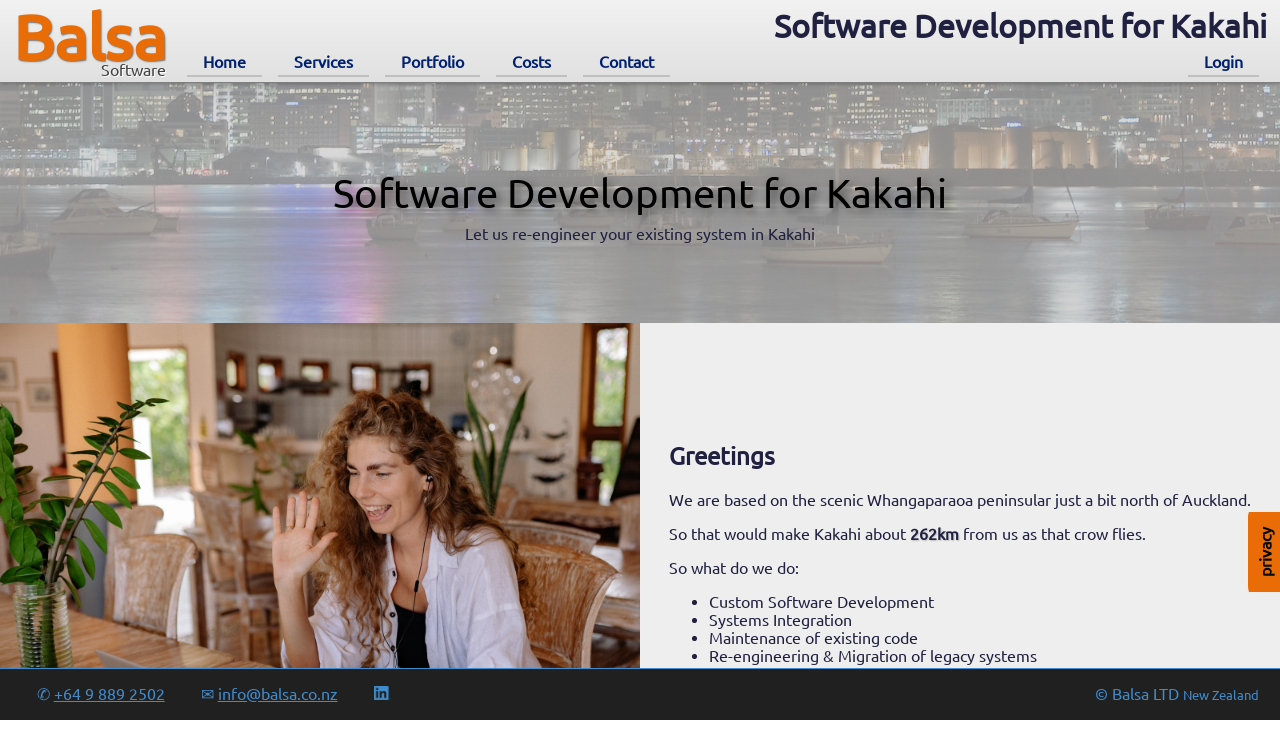

--- FILE ---
content_type: text/html; charset=UTF-8
request_url: https://balsa.co.nz/Custom-Software/Kakahi
body_size: 3292
content:
<!DOCTYPE html>
<html lang="en-NZ">
  <head>
    <title>Custom Software Development Services for Kakahi - Balsa - Auckland</title>
    <meta http-equiv="Content-Type" content="text/html; charset=utf-8"/>
    <meta name="viewport" content="width=device-width, initial-scale=1.0">
    <meta name="description" content="Desktop, Web and Mobile software development by Balsa for Kakahi.">
    <link rel="canonical" href="https://balsa.co.nz/Custom-Software/Kakahi" />
    <link rel="StyleSheet" type="text/css" href="/css/master.css?20201222"/>
    <meta name="geo.position" content="-38.940598760616;175.39022062361">
    <meta name="geo.placename" content="Kakahi, New Zealand">
    <script src="/js/jquery-3.5.1.min.js"></script>
    <script src="/opt-in/opt-in.js"></script>
    <link rel="StyleSheet" type="text/css" href="/opt-in/opt-in.css"/>
  </head>
  <body>

    <div class="Band_Header">
      <div class="PageWidth">
        <table style="width: 100%" cellpadding="0" cellspacing="0">
          <tr valign="bottom">
            <td width="1px" rowspan="2" class="BalsaLogo">
              <a href="/" border="0" style="text-decoration: none">
                <div id="BalsaTitle" style="">Balsa</div>
                <span>Software</span>
              </a>
            </td>
            <td align="right">
              <h1 class="PageTitle ThinHide">&nbsp;Software Development for Kakahi</h1>
              <img id="MobileMenuButton" class="ThinShow" src="/images/menu.svg"/>
              <ul id="MobileMenu"><li class="MobileMenu_Main"><a href="/">Home</a></li><li class="MobileMenu_Main"><a href="/Services">Services</a></li><li class="MobileMenu_Main"><a href="/Portfolio">Portfolio</a></li><li class="MobileMenu_Main"><a href="/Costs">Costs</a></li><li class="MobileMenu_Main"><a href="/Contact">Contact</a></li><li class="MobileMenu_Main"><a href="/Login">Login</a></li></ul>              <div id="MobileMenuBackground"></div>
            </td>
          </tr>
          <tr>
            <td>
              <div class="ThinHide">
                    <div class="MainMenu">
      <div class="MainMenuItem"><a href="/">Home</a></div><div class="MainMenuItem"><a href="/Services">Services</a></div><div class="MainMenuItem"><a href="/Portfolio">Portfolio</a></div><div class="MainMenuItem"><a href="/Costs">Costs</a></div><div class="MainMenuItem"><a href="/Contact">Contact</a></div><div class="MainMenuItem"><a href="/Login">Login</a></div>    </div>
                  </div>
            </td>
          </tr>
        </table>
        <div id="MobileTitle">Software Development for Kakahi</div>
      </div>
    </div>

    <div class="Band_Content">
      
<div class="Banner" style="--BannerImage: url('/images/auckland-skyline2.jpeg')">
  <div class="Banner_Glass">
    <div class="Banner_Inner">
            <div class="Banner_Title">Software Development for Kakahi</div>
            <div>  Let us re-engineer your existing system in Kakahi</div>
    </div>
  </div>
</div>


<script src="/js/positionBanner.js"></script>

<style>
    .HalfImageBand{
      width: 100%;
      background: #eee;
      min-height: 32em;
      height: 32em;
    }
    .HalfImageBand_Empty{
      background-image:var(--HalfImageBackground);
      background-position-y: 50%;
      background-size: cover;
      background-repeat: no-repeat;
    }
    .HalfImageBand_Content{
      text-align: center;
      padding: 1pc;
    }
    .HalfImageBand_ContentWrap{
      max-width: 40em;
      text-align: left;
      display: inline-block;
    }
    @media(max-width: 40pc){
      .HalfImageBand_Empty{
        display: none;
      }
      .HalfImageBand{
        background-image:var(--HalfImageBackground);
        background-position-y: 50%;
        background-size: cover;
        background-repeat: no-repeat;
      }
      .HalfImageBand_Content{
        background: #eeec;
      }
    }
    .HalfImageBand b{
      text-shadow: 0.05em 0.05em 0.1em rgba(0,0,0,0.2);
      white-space: nowrap;
    }
  </style>

  <table class="HalfImageBand" cellpadding="0" cellspacing="0" style="--HalfImageBackground: url('/images/laptop-greeting.jpg')">
  <tr valign="center">
        <td width="50%" class="HalfImageBand_Empty">&nbsp;</td>
        <td width="50%" class="HalfImageBand_Content">
      <div class="HalfImageBand_ContentWrap">
          <h2>Greetings</h2>
  <p>We are based on the scenic Whangaparaoa peninsular just a bit north of Auckland.</p><p>So that would make Kakahi about <b>262km</b> from us as that crow flies.</p>
  <p>So what do we do:</p>
  <ul>
    <li>Custom Software Development</li>
    <li>Systems Integration</li>
    <li>Maintenance of existing code</li>
    <li>Re-engineering &amp; Migration of legacy systems</li>
    <li>Automated Testing</li>
    <li>Team Augmentation</li>
  </ul>
  <a href="/Services">Read More...</a>      </div>
    </td>
      </tr>
</table>


<style>
    .ImageBand{
      background-image: var(--image);
      background-attachment: fixed;
      background-size: cover;
      background-position: 50%;
    }
    .ImageBandGlass{
      height: 20em;
      box-shadow: 0.1pc 0.1pc 0.3pc #00000080 inset;
    }
    .ImageBandInner{
      position: relative;
      top: 50%;
      transform: translate(0,-50%);
      background: rgba(255,255,255,0.8);
      box-shadow: 0.1pc 0.1pc 0.2pc #00000080;
      text-align: center;
      max-width: 85%;
      padding: 1pc;
    }
    .ImageBandInner b{
      text-shadow: 0.05em 0.05em 0.1em rgba(0,0,0,0.2);
      white-space: nowrap;
    }
    @media(max-width: 40em){
      .ImageBand{
        
      }
    }
  </style>
<div class="ImageBand " style="--image:url('/images/GulfHarbour.jpeg')">
  <div class="ImageBandGlass">
    <div class="ImageBandInner PageWidth">
              <p>Talk to us about creating <b>Custom Software</b> for you in Kakahi.</p>
  <p>Retain full control over your intellectual property and the ability to shift to another developer.</p>    </div>
  </div>
</div>


<style>
  @import  url("/css/CallUs.css");
</style>
<div class="CallUs_Band">
  <div class="CallUs_Wrapper PageWidth">
    <div class="CallUs_Title">Make your idea a reality!</div>
    <div class="CallUs_Text">Contact us now for a free consultation</div>
    <div class="CallUs_Phone">✆&nbsp;<a href="tel:+64-9-889-2502">+64 9 889 2502</a></div>
    <div class="CallUs_Email">✉&nbsp;<a href="mailto:info@balsa.co.nz?subject=I Have an Idea That Needs Development">info@balsa.co.nz</a></div>
  </div>
</div>

    </div>

    <div class="Band_Footer">
      <div class="PageWidth">
        <table border="0" cellpadding="0" cellspacing="0" style="width: 100%">
          <tr valign="center">
            <td>
              <div class="Footer_Phone">✆&nbsp;<a href="tel:+6498892502">+64 9 889 2502</a></div>
              <div class="Footer_Email">✉&nbsp;<a href="mailto:info@balsa.co.nz">info@balsa.co.nz</a></div>
              <div class="Footer_LinkedIn"><a href="http://www.linkedin.com/company/balsa-ltd/"><image src="/images/linkedin.png"/></a></div>
            </td>
            <td align="right">
              &copy;&nbsp;Balsa&nbsp;LTD 
              <small><a style="text-decoration: none" href="/New-Zealand-Towns">New&nbsp;Zealand</a></small>
            </td>
          </tr>
        </table>
      </div>
    </div>

    <script>
      var eMobileMenuButton = document.getElementById('MobileMenuButton');
      var eMobileMenu = document.getElementById('MobileMenu');
      var eMobileMenuBackground = document.getElementById('MobileMenuBackground');

      eMobileMenuButton.onclick = function(){
        eMobileMenu.style.display='inline-block';
        eMobileMenuBackground.style.display = 'block';
        setTimeout(() => {
          eMobileMenu.className='MobileMenu_Open';
          eMobileMenuBackground.className="MobileMenu_Open";
        }, 10);
      }
      eMobileMenuBackground.onclick = function(){
        eMobileMenu.className="";
        eMobileMenuBackground.className="";
        setTimeout(() => {
          eMobileMenu.style.display='none';
          eMobileMenuBackground.style.display = 'none';
        }, 500);
        HandleExpandMobileSubMenu(eMobileMenuButton);
      }
      
      function HandleExpandMobileSubMenu(e){
        if (e.tagName == 'LI')
          e = e.getElementsByClassName('MobileMenu_ExpandButton')[0];
        var p = e.parentNode;
        
        var expand = (p.className == 'MobileMenu_Main');
        var list = document.getElementsByClassName('MobileMenu_Main');
        for (var i=0; i<list.length; i++){
          list[i].className = 'MobileMenu_Main';
        }
        list = document.getElementsByClassName('MobileMenu_ExpandButton');
        for (var i=0; i<list.length; i++){
          list[i].innerHTML = '▼';
        }
        if (expand){
          p.className = 'MobileMenu_Main MobileSubMenu_Open';
          e.innerHTML = '▲';
        } 
      }
    </script>
    
    <script>
      OptIn.triggerFirstVisitPopup = false;
      
      OptIn.readMoreUrl = '/Privacy';
      var optIn_Session = new OptInType(
        'session', 'Essential session cookies',
        function(optIn_Session){}
      );
      optIn_Session.isRequired = true;
      
      var optIn_Matomo = new OptInType(
        'Matomo', 'Analytics via local Matomo',
        addMatomo
      );
      optIn_Matomo.defaultConsent = true;
      
      var optIn_YouTube = new OptInType(
        'YouTube', 'Allow YouTube videos to be displayed',
        function(){optIn_YouTube.unblockIFrame()}
      );
      optIn_YouTube.onDisallowed = function(){
        optIn_YouTube.blockIFrame('.youtube.','/opt-in/iframe.html');
      };
      
      OptIn.addDraw();
      
      function addMatomo(){
                          if (window.MatomoIsSet != undefined)
            return;
            window.MatomoIsSet = true;
          window._paq = window._paq || [];
          var _paq = window._paq;
          /* tracker methods like "setCustomDimension" should be called before "trackPageView" */
          _paq.push(['trackPageView']);
          _paq.push(['enableLinkTracking']);
          (function() {
            var u="//analytics.balsa.co.nz/";
            _paq.push(['setTrackerUrl', u+'matomo.php']);
            _paq.push(['setSiteId', '1']);
            var d=document, g=d.createElement('script'), s=d.getElementsByTagName('script')[0];
            g.type='text/javascript'; g.async=true; g.defer=true; g.src=u+'matomo.js'; s.parentNode.insertBefore(g,s);
          })();
              }
    </script>
  </body>
</html>


--- FILE ---
content_type: text/css
request_url: https://balsa.co.nz/css/master.css?20201222
body_size: 2738
content:
:root{
  --FGColor: #000;
  --BGColor: #fff;
  --HeaderFGColor: #000;
  --HeaderBGColor: #000070;
  --HeaderMenuColor: #002070;
  --FullWidth: 80pc;
  --MobileWidth: 32pc;
  --FooterColor: #428BCA;
  --Orange: #EA6C06;
  --MobileMenuColor: var(--Orange);
  --MobileMenuBackground: #333;
  --Blue: #000270;
}

*{
  box-sizing: border-box;
}

@font-face {
  font-family: 'Ubuntu';
  font-style: normal;
  font-weight: 400;
  src: url(/_2015/ubuntu.eot);
  src: local('Ubuntu'), url(/_2015/ubuntu.eot) format('embedded-opentype'), url(/_2015/ubuntu.woff) format('woff');
}

body{
  margin: 0px;
  font-family: Ubuntu, Verdana, Arial; 
  font-size: 100%;
  background: #ffffff;
  color: #202040;
}

.Band_Header{
  background-color: #e9e9e9;
  background-image: linear-gradient(to bottom, #f2f2f2, #e0e0e0);
  background-repeat: repeat-x;
  min-height: 2em;
  top: 0;
  z-index: 10;
  min-width: 100%;
  position: fixed;
  top: 0;
  border-bottom: 1px solid grey;
  -webkit-box-shadow: 0 0 0.3pc rgba(0,0,0,0.4);
  -moz-box-shadow: 0 0 0.3pc rgba(0,0,0,0.4);
  box-shadow: 0 0 0.3pc rgba(0,0,0,0.4);
  padding-bottom: 0.2em;
}

.BalsaLogo{
  padding-right: 0.8pc;
}
.BalsaLogo div {
  font-size: 4pc;
  color: #EA6C06;
  text-shadow: 0.05pc 0.05pc 0.1pc rgba(0,0,0,0.5);
  font-weight: bold;
}
.BalsaLogo span {
  text-align: right;
  margin-top: -0.8pc;
  color: #404040;
  text-shadow: 1px 1px white;
  display: block;
}
@media(max-width: 60pc){
  body{
    font-size: 80%;
  }
  .BalsaLogo div{
    font-size: 2pc;
  }
  .BalsaLogo span{
    font-size: 0.5pc;
    margin-top: -0.4pc;
  }
}

.PageTitle{
  text-align: right;
  margin: 0.25pc 0
}
#MobileTitle{
  text-align: center;
  display: none;
  padding: 0.5pc;
}
@media(max-width: 60pc){
  #MobileTitle{
    display: block;
  }
}

.Band_Content{
  padding-bottom: 4em;
  margin-top: 5.2em;
}

@media(max-width: 30pc){
  .Band_Content{
    padding-bottom: 5em;
  }
}

.Band_Footer{
  bottom: 0;
  min-width: 100%;
  position: fixed;
  z-index: 10;
  background-color: #202020;
  border-top: 1px solid var(--FooterColor);
  color: var(--FooterColor);
  padding: 0.5pc;
}
.Band_Footer a{
  color: var(--FooterColor);
}
.Band_Footer a:visited{
  color: var(--FooterColor);
}

.Footer_Phone,.Footer_Email,.Footer_LinkedIn{
  display: inline-block;
  padding:0.5pc 1pc;
}
.Footer_LinkedIn img{
  border: none;
  max-height: 1em;
}

/* ----------------------------------------------------- Responsive Types ---*/
.PageWidth{
  width: 80pc;
  margin: 0 auto;
  max-width: 98%;
}

img{
  max-width: 90%;
}
.ThinShow{display: none}

@media (min-width: 80pc){
  .WideHide{display: none !important;}
}
@media (max-width: 80pc){
  .WideShow{display: none !important;}
  .PageWidth{width: unset}
}
@media (max-width: 60pc){
  .ThinShow{display: unset}
}
@media (max-width: 60pc){
  .ThinHide{display: none !important;}
}


/* ------------------------------------------------------------- Menu */
.MenuBar{
  margin-top: 0.3em;
  margin-bottom: 0.3em;
}
.MainMenu{
  font-size: 100%;
  font-weight: bold;
}
.MainMenu a{
  text-decoration: none;
  color: var(--HeaderMenuColor);
}
.MainMenu a:visited{
  text-decoration: none;
  color: var(--HeaderMenuColor);
}

.MainMenuItem{
  text-align: center;
  display: inline-block;
  padding: 0.2pc 1pc;
  color: var(--HeaderMenuColor);
  border-bottom: 0.15pc solid silver;
  margin: 0 0.5pc;
}
.MainMenuItem.SelectedMenu{
  border-bottom-color: var(--HeaderMenuColor);
}
.MainMenuItem:last-child{
  float: right;
}

.SubMenu{
  position: fixed;
  max-height: 0px;
  padding: 0px;
  margin: 0px;
  margin-left: -1em;
  background: #fff;
  overflow: hidden;
  transition: max-height 0.5s;
  -webkit-transition: max-height 0.5s; 
  min-width: 10em;
  z-index: -1;
  margin-top: 0.5em;
  box-shadow: 0.1pc 0.1pc 0.2pc rgba(0,0,0,0.5);
}
.SubMenu li{
  list-style: none outside none;
  text-align: left;
  color: #000;
  height: auto;
  width: 18em;
  padding: 0.5em 0 0.5em 0;
  border-bottom: 0.15pc solid silver;
  margin: 0 1em;
}
.SubMenu li:last-child{
  border-bottom: none;
}
.SubMenu li:hover a{
  color: var(--Orange);
}
.SubMenu a{
  display: block;
  color: #000;
  font-weight: normal;
}
.MainMenuItem:hover .SubMenu{
  max-height: 1000px;
  position: fixed;
}
.SubSubMenu{
  position: fixed;
  max-height: 0px;
  padding: 0px;
  background: #fff;
  overflow: hidden;
  transition: max-height 0.3s;
  margin-left: 18em;
  margin-top: -2em;
  box-shadow: 2px 2px 6px rgba(0,0,0,0.2);
}
li:hover>.SubSubMenu{
  max-height: 1000px;
}

.SmallMenuButton{
  position: absolute;
  right: 0em;
  top: 1em;
}

.SmallMenu{
  padding: 0px;
  margin: 0px;
  max-height: 8em;
  max-width: 0px;
  background: #eee;
  overflow: hidden;
  transition: all  1s;
  -webkit-transition: all  1s; 
  border: 1px solid #ffe800;
  box-shadow: 0 0 2em rgba(50, 50, 50, 0.5);
  z-index: 10;
}
.SmallMenu ul{
  list-style: none;
  margin: 0px;
  padding: 0px;
}
.SmallMenu li{
  padding: 1em 2em;
  font-size: 1.5em;
  border-top: 1px solid silver;
}
.SmallMenuButton:hover .SmallMenu{
  max-height: 1000px;
  max-width: 1000px;
}

#MobileMenu{
  display: block;
  position: absolute;
  right: 0;
  top: 3pc;
  background: var(--MobileMenuBackground);
  color: var(--MobileMenuColor);
  text-align: left;
  list-style: none outside none;
  z-index: 2;
  padding: 0.5pc;
  font-weight: bold;
  box-shadow: 1px 1px 3px black;
  border-radius: 5px;
  display: none;
  opacity: 0;
  transition: 0.5s;
}
#MobileMenu.MobileMenu_Open{
  right: 2pc;
  opacity: 1;
}

.MobileMenu_Main{
  padding: 0.6pc 1.5pc;
  color: var(--MobileMenuColor);
  min-width: 15pc;
}
#MobileMenu{
  color: var(--MobileMenuColor);
}
#MobileMenu a{
  color: var(--MobileMenuColor);
  display: inline-block;
  text-decoration: none;
}
#MobileMenu a:visited{
  color: var(--MobileMenuColor);
  text-decoration: none;
}

#MobileMenuButton{  
  max-height: 3pc;
  padding-right: 1pc;
  padding-top: 1pc;
}
@media(max-width: 48pc){
  #MobileMenuButton{  
    max-height: 2pc;
  }
}
#MobileMenuBackground{
  display: none;
  position: fixed;
  left: 0;
  top: 0;
  right: 0;
  bottom: 0;
  background: #000;
  opacity: 0;
  z-index: 1;
  background-image: url('/images/logo.svg');
  transition: 0.5s;
  background-repeat: no-repeat;
  background-size: auto 25pc;
  background-position: -5pc 5pc;
}
#MobileMenuBackground.MobileMenu_Open{
  background-position: 0 0;
  opacity: 0.8;
}
.MobileSubMenu{
  overflow: hidden;
  max-height: 0px;
  transition: max-height 0.5s;
  list-style: none;
  padding-left: 0.5pc;
  border-left: 1px dotted;
}
.MobileSubMenu_Open .MobileSubMenu{
  max-height: 30em;
}
.MobileMenu_ExpandButton{
  float: right;
}
.MobileSubMenu li{
  padding: 0.4pc 1pc;
}

.BottomLinks li{
  text-align: right;
  display: block;
  padding-bottom: 0.1em;
}
.BottomLinks a{
  color: var(--FooterColor);
  text-transform: uppercase;
  font-family: Interstate-Bold;
}

.BottomLinks a:hover{
  color: var(--FooterColor2);
}

.ActionButton{
  background: #fecc20;
  text-transform: uppercase;
  font-weight: bold;
  color: black;
  padding: 1em 1em 0.8em 1em;
  display: inline-block;
  text-align: center;
  font-family: Montserrat-SemiBold;
}
a.ActionButton{
  color: black;
}
.Band_Menu .ActionButton{
  padding: 0.4em 1.5em 0.4em 1.5em;
}

.FlexWrapColumns{
  display: inline-flex;
  flex-wrap: wrap;
  justify-content: center;
  width: 100%;
}

.Selectable{
  cursor: pointer;
}

.Selectable:hover{
  text-decoration: underline;
}

.Section{
  background-color: #FAFAFA;
  background-image: linear-gradient(to bottom, #f2f2f2, #e0e0e0);
  background-repeat: repeat-x;
  border: 1px solid #D4D4D4;
  -moz-border-radius: 0.2em;
  -webkit-border-radius: 0.2em;
  border-radius: 0.2em;
  -moz-box-shadow: 0 1px 4px rgba(0, 0, 0, 0.067);
  -webkit-box-shadow: 0 1px 4px rgba(0, 0, 0, 0.067);
  box-shadow: 0 1px 4px rgba(0, 0, 0, 0.067);
  padding-left: 1em;
  padding-right: 1em;
  padding-bottom: 0.5em;
  margin: 0.5em 0;
  text-align: left;
}

.SectionTitle{
  border-bottom: 1px solid #D4D4D4;
  padding-top: 0.2em;
  margin-bottom: 0.2em;
  font-weight: bold;
  font-size: 120%;
}

input{
  font-size: 100%;
}

textarea,
input[type="text"],
input[type="password"],
input[type="datetime"],
input[type="datetime-local"],
input[type="date"],
input[type="month"],
input[type="time"],
input[type="week"],
input[type="number"],
input[type="email"],
input[type="url"],
input[type="search"],
input[type="tel"],
input[type="color"],
.uneditable-input {
  padding: 4px 6px;
  background-color: #ffffff;
  border: 1px solid #cccccc;
  width: 15em;
  -webkit-box-shadow: inset 0 1px 1px rgba(0, 0, 0, 0.075);
     -moz-box-shadow: inset 0 1px 1px rgba(0, 0, 0, 0.075);
          box-shadow: inset 0 1px 1px rgba(0, 0, 0, 0.075);
  -webkit-transition: border linear 0.2s, box-shadow linear 0.2s;
     -moz-transition: border linear 0.2s, box-shadow linear 0.2s;
       -o-transition: border linear 0.2s, box-shadow linear 0.2s;
          transition: border linear 0.2s, box-shadow linear 0.2s;
}

textarea:focus,
input[type="text"]:focus,
input[type="password"]:focus,
input[type="datetime"]:focus,
input[type="datetime-local"]:focus,
input[type="date"]:focus,
input[type="month"]:focus,
input[type="time"]:focus,
input[type="week"]:focus,
input[type="number"]:focus,
input[type="email"]:focus,
input[type="url"]:focus,
input[type="search"]:focus,
input[type="tel"]:focus,
input[type="color"]:focus,
.uneditable-input:focus {
  border-color: rgba(82, 168, 236, 0.8);
  outline: 0;
  outline: thin dotted \9;
  /* IE6-9 */

  -webkit-box-shadow: inset 0 1px 1px rgba(0, 0, 0, 0.075), 0 0 8px rgba(82, 168, 236, 0.6);
     -moz-box-shadow: inset 0 1px 1px rgba(0, 0, 0, 0.075), 0 0 8px rgba(82, 168, 236, 0.6);
          box-shadow: inset 0 1px 1px rgba(0, 0, 0, 0.075), 0 0 8px rgba(82, 168, 236, 0.6);
}

input[type="button"], input[type="submit"]{
  padding: 2px 6px;
}

select{
  padding: 4px 6px;
  min-width: 15em;
  width: 100%;
  border: 1px solid silver;
  overflow: hidden;
  background-color: #ffffff;
  font-size: 100%;
}


/* --- Override OptIn --- */
body {
  --OptIn_DrawColor: var(--Orange);
  --OptIn_DrawTabBacground: var(--Orange);
}


/* --------------------------------------------------------------------------------------- Banner */
.Banner{
  background-image: var(--BannerImage);
  background-size: 100% auto;;
  background-repeat: no-repeat;
  background-attachment: fixed;
}
.Banner_Glass{
  background: rgba(200,200,200,0.7);
  height: 15em;
}
.Banner_Title{
  font-size: 250%;
  font-weight: lighter;
  padding: 0.2em 0;
  color: #000;
  text-shadow: 0.1em 0.1em 0.2em rgba(0,0,0,0.5);
}
.Banner_Inner{
  padding: 0.2em;
  position: relative;
  top: 50%;
  transform: translate(0,-50%);
  text-align: center;
}


--- FILE ---
content_type: text/css
request_url: https://balsa.co.nz/opt-in/opt-in.css
body_size: 1082
content:
:root{
  --OptIn_Background1: #303030;
  --OptIn_Background2: #404040;
  --OptIn_FormBackground: #000000;
  --OptIn_Color1: Orange;
  --OptIn_FontFamily: sans-serif;
  --OptIn_ConsentButtonBackground: lightgreen;
  --OptIn_ConsentButtonColor: black;
  --OptIn_InfoButtonBackground: silver;
  --OptIn_InfoButtonColor: black;
  --OptIn_DrawBackground: rgba(0,0,0,0.9);
  --OptIn_DrawColor: orange;
  --OptIn_DrawTabColor: #000;
  --OptIn_DrawTabBacground: orange;
}

.OptIn_ConsentButton {
  display: inline-block;
  padding: 0.5em 1em;
  margin: 0.1em;
  font-weight: bold;
  color: var(--OptIn_ConsentButtonColor);
  background: var(--OptIn_ConsentButtonBackground);
  cursor: pointer;
  text-align: center;
}

.OptIn_InfoButton {
  display: inline-block;
  padding: 0.5em 1em;
  margin: 0.1em;
  font-weight: bold;
  color: var(--OptIn_InfoButtonColor);
  background: var(--OptIn_InfoButtonBackground);
  cursor: pointer;
  text-align: center;
}

.OptIn_Background{
  box-sizing: border-box;
  background: repeating-linear-gradient(45deg, var(--OptIn_Background1), var(--OptIn_Background1) 10px, var(--OptIn_Background2) 10px, var(--OptIn_Background2) 20px);
  position: absolute;
  left:0;
  right:0;
  top:0;
  bottom:0;
  color: var(--OptIn_Color1);
  font-family: var(--OptIn_FontFamily);
}

.OptIn_MessageBlock {
  box-sizing: border-box;
  border: 0.1em solid var(--OptIn_Color1);
  padding: 0.2em;
  width: 70%;
  margin: auto;
  min-width: 10em;
  max-width: 30em;
  background: var(--OptIn_FormBackground);
  box-shadow: 0.1em 0.1em 0.2em rgba(0,0,0,0.5);
  position: relative;
  top: 50%;
  transform: translate(0, -50%);
  overflow: auto;
}

.OptIn_MessageBlock .OptIn_ConsentButton{
  float:right;
}

.OptIn_MessageBlock .OptIn_InfoButton{
}

.OptIn_Heading{
  font-size: 120%;
  font-weight: bold;
}

.OptIn_ConsentWrapper{
  box-sizing: border-box;
  position: fixed;
  left:0;
  right:0;
  top:0;
  bottom:0;
  background: rgba(0,0,0,0.8);
  display: none;
}

.OptIn_ConsentWrapper.OptIn_Show{
  display: unset;
}

.OptIn_ConsentForm{
  box-sizing: border-box;
  display: none;
  position: fixed;
  top: 50%;
  left: 50%;
  transform: translate(-50%, -50%);
  margin: 0.5em;
  background: var(--OptIn_FormBackground);
  width: 100%;
  min-width: 20em;
  max-width: 40em;
  padding: 1em;
  border: 0.1em solid var(--OptIn_Color1);
  color: var(--OptIn_Color1);
}

.OptIn_ConsentForm.OptIn_Show{
  display: block;
}

.OptIn_CloseX{
  float: right;
  cursor: pointer;
}

.OptIn_ConsentForm a, .OptIn_ConsentForm a:visited{
  color: var(--OptIn_Color1);
}

.OptIn_ButtonWrapper{
  float: right;
}

.OptIn_ConsentForm .OptIn_ConsentButton{
}

.OptIn_ConsentForm .OptIn_InfoButton{
  margin-right: 2em;
}

.OptIn_Draw{
  display: table-row;
  position: fixed;
  bottom: 7em;
  left: 100%;
  transform: translate(-2em, 0);
  height: 6em;
  transition: 0.5s ease-out;
  width: 100%;
}
.OptIn_Draw.OptIn_Show{
  right: unset;
  left:0;
  transform: translate(0, 0);
}
.OptIn_Draw td{
  color: var(--OptIn_DrawColor);
  background: var(--OptIn_DrawBackground);
}
.OptIn_Draw td:first-child{
  background: unset;
}
.OptIn_Drawtabcell{
  overflow: hidden;
  max-width: 2.5em;
}
.OptIn_Draw td:last-child{
  width: 7em;
}
.OptIn_Drawtab{
  color: var(--OptIn_DrawTabColor);
  transform: rotate(-90deg) translate(0, -2em);
  padding: 0.5em 1.5em;
  border-radius: 0.9em 0.9em 0px 0px;
  font-weight: bold;
  background: var(--OptIn_DrawTabBacground);
  cursor: col-resize;
  display: table-cell;
}
.OptIn_Drawbody{
  display: table-cell;
  height: 5em;
  min-width: 20em;
  padding: 0.5em;
}
.OptIn_Drawstatement{
}
.OptIn_Drawcolumns{
  margin: 0.5em 0 0 0;
  column-count: 4;
  column-width: 20em;
  column-gap: 1em;
  padding:0;
}
.OptIn_Drawitem{
  list-style: none;
  break-inside: avoid;
}
.OptIn_Draw .OptIn_InfoButton, 
.OptIn_Draw .OptIn_ConsentButton
{
  width: 7em;
}

@media(max-width: 32pc){
  .OptIn_Drawcolumns{
    display: none;
  }
}




--- FILE ---
content_type: text/css
request_url: https://balsa.co.nz/css/CallUs.css
body_size: 278
content:

.CallUs_Band{
  background-color: #002545;
  background-image: linear-gradient(to right, #002545, #17558a);
  color: #fff;
}
.CallUs_Band a{
  color: orange;
  text-shadow: 0.1pc 0.1pc 0.2pc rgba(0,0,0,0.5);
}
.CallUs_Band a:visited{
  color: orange;
}
.CallUs_Wrapper{
  text-align: center;
  padding: 1pc;
  font-size: 120%;
}
.CallUs_Title{
  font-size: 200%;
  font-weight: bold;
}
.CallUs_Text{
}
.CallUs_Phone{
  display: inline-block;
  padding: 1pc 2pc;
}
.CallUs_Email{
  display: inline-block;
  padding: 1pc 2pc;
}

--- FILE ---
content_type: text/javascript
request_url: https://balsa.co.nz/opt-in/opt-in.js
body_size: 2787
content:
'use strict';

function OptInType(ident, caption, onAllowed){
  var that = this;
  this.className = 'OptInType';
  this.ident = ident;
  this.caption = caption;
  this.isRequired = false;
  this.defaultConsent = false,
  this.onAllowed = (onAllowed) ? onAllowed : OptIn.onAllowedDefault;
  this.onDisallowed = null;
  
  this.getConsent = function(){
    return OptIn.getConsent(that.ident);
  }
  
  this.setConsent = function(value){
    OptIn.setConsent(that.ident, value);
  }
  
  this.update = function(){
    var a = that.isRequired || that.getConsent();
    if (a) {
      if (that.onAllowed){
        try{
          if (typeof that.onAllowed == 'string'){
            eval(that.onAllowed);
          } else if (typeof that.onAllowed == 'function'){
            that.onAllowed(that);
          }
        } catch(e){}
      }
    } else {
      if (that.onDisallowed){
        try{
          if (typeof that.onDisallowed == 'string'){
            eval(that.onDisallowed);
          } else if (typeof that.onDisallowed == 'function'){
            that.onDisallowed(that);
          }
        } catch(e){}
      }
    }
  }
  
  this.blockIFrame = function(findUrl, replaceUrl){
    OptIn.blockIFrame(findUrl, replaceUrl, that.ident);
  }
  
  this.unblockIFrame = function(){
    OptIn.unblockIFrame(that.ident);
  }
  
  OptIn.addOptInType(this);
}

var OptIn = {
  isAllowed: '✔',
  isNotAllowed: '✖',
  thisSessionOnly: false,
  readMoreUrl: false,
  minDrawWidthInEm: 32,
  triggerFirstVisitPopup: true,
  shortHTML: 'To protect your privacy we have disabled some features until you consent, some other that do not store or share identifying information have been allowed.',
  items: [],
  frmOptInWrap: null,
  frmOptIn: null,
  draw: null,
  event: new Event('OptIn_Changed'),
  
  calc1em: function(){
    if ((typeof OptIn._1em != 'undefined') && (OptIn._1em))
      return OptIn._1em;
    var div = document.createElement('div');
    div.style.width = '100em';
    document.body.appendChild(div);
    OptIn._1em = div.offsetWidth / 100;
    div.remove();
    return OptIn._1em;
  },
  
  isReadMorePage: function(){
    if (!OptIn.readMoreUrl) 
      return false;
    return (document.location.pathname == OptIn.readMoreUrl);
  },
  
  addOptInType: function(aOptInType){
    if (aOptInType instanceof OptInType)
      return OptIn.items.push(aOptInType);
    else
      return false;
  },
  
  findItemByIdent: function(ident){
    var i;
    for (i=0; i<OptIn.items.length; i++){
      if (OptIn.items[i].ident == ident)
        return OptIn.items[i];
    }
    return null;
  },
  
  getStorage: function(){
    var m = null;
    try{
      m = (OptIn.thisSessionOnly) ? sessionStorage : localStorage;
    } catch(e){}
    return m;
  },
  
  getItem(name){
    var m = OptIn.getStorage();
    try {
      return (m) ? m.getItem(name) : null;
    } catch(e){
      return null;
    }
  },
  
  setItem(name, value){
    var m = OptIn.getStorage();
    try{
      if (m)
        m.setItem(name, value);
    } catch(e){}
  },
  
  getConsent: function(ident){
    var itm = OptIn.findItemByIdent(ident);
    if (!itm)
      return null;
    var v = OptIn.getItem('OptIn.concent.'+ident);
    if (v == null)
      return itm.defaultConsent;
    return (v == 'Y');
  },
  
  setConsent: function(ident, value){
    var v = (value) ? 'Y' : 'N';
    OptIn.setItem('OptIn.concent.'+ident, v);
    OptIn.update();
  },
  
  clearConsent: function(ident){
    var m = OptIn.getStorage();
    if (m)
      try{m.removeItem('OptIn.concent.'+ident);} catch(e){}
    OptIn.update();
  },
  
  hasConsentSettings: function(){
    var i, itm;
    var m = OptIn.getStorage();
    if (m){
      for (i=0; i<OptIn.items.length; i++){
        itm = OptIn.items[i];
        if ((!itm.isRequired) && (m.getItem('OptIn.concent.'+itm.ident) != null))
          return true;
      }
    }
    return false;
  },
  
  hasOptionalItems: function(){
    var i, itm;
    for (i=0; i<OptIn.items.length; i++){
      if (!OptIn.items[i].isRequired)
        return true;
    }
    return false;
  },
  
  acceptAll: function(){
    var m = OptIn.getStorage();
    var i, itm;
    for(i=0; i < OptIn.items.length; i++){
      itm = OptIn.items[i];
      if (!itm.isRequired)
        try{m.setItem('OptIn.concent.'+itm.ident, 'Y');} catch(e){}
    }
    OptIn.hideConsentForm();
    OptIn.closeDraw();
    OptIn.update();
  },
  
  update: function(){
    OptIn.items.forEach(function(itm){
      itm.update();
    });
    if (OptIn.draw){
      OptIn.draw.remove();
      OptIn.draw = null;
      OptIn.addDraw();
    }
    dispatchEvent(OptIn.event);
  },
    
  onAllowedDefault: function(optInType){
    if (!(optInType instanceof OptInType))
      return false;
    var i, e, v;
    var lst = document.getElementsByClassName('OptIn_'+optInType.ident);
    for (i=0; i < lst.length; i++){
      e = lst[i];
      if (v = e.getAttribute('optin_src'))
        e.setAttribute('src', v);
      if (v = e.getAttribute('optin_href'))
        e.setAttribute('href', v);
    }
    optInType.unblockIFrame();
  },
  
  blockIFrame: function(findUrl, replaceUrl, ident){
    var i,itm, lst = document.getElementsByTagName('iframe');
    for (i=0; i<lst.length; i++){
      itm = lst[i];
      if (itm.src.indexOf(findUrl) != -1){
        itm.setAttribute('optin_src', itm.src);
        itm.setAttribute('src', replaceUrl);
        itm.setAttribute('optin', ident);
      }
    }
  },
  
  unblockIFrame: function(ident){
    var i, e, v, lst = document.getElementsByTagName('iframe');
    for(i=0; i<lst.length; i++){
      e = lst[i];
      if (e.getAttribute('optin') == ident){
        if (v = e.getAttribute('optin_src'))
          e.setAttribute('src', v);
        if (v = e.getAttribute('optin_href'))
          e.setAttribute('href', v);
        e.setAttribute('optin', '');
      }
    };
  },
  
  triggerConsentFromFrame: function(){
    window.parent.postMessage('OptIn - FrameConsent', '*');
  },
  
  triggerInfoFromFrame: function(){
    window.parent.postMessage('OptIn - FrameMoreInfo', '*');
  },
  
  handleMessageFromFrame: function(event){
    if (event.source.parent != window)
      return;
    var e = event.source.frameElement || false;
    if (!e)
      return
    if (event.data == 'OptIn - FrameConsent'){
      var ident = e.getAttribute('optin');
      if (!ident)
        return;
      var itm = OptIn.findItemByIdent(ident);
      if (!itm)
        return;
      itm.setConsent(true);
    } else if (event.data == 'OptIn - FrameMoreInfo'){
      document.location = OptIn.readMoreUrl;
    }
  },
  
  buildConsentForm: function(){
    if (OptIn.frmOptInWrap)
      return;
    var i, itm, disabled, html='';
    html += '<div class="OptIn_CloseX" onclick="OptIn.hideConsentForm()">X</div>';
    if (OptIn.shortHTML)
      html += '<p>'+OptIn.shortHTML+'</p>';
    html += '<table>';
    for(i=0; i<OptIn.items.length; i++){
      itm = OptIn.items[i];
      disabled = (itm.isRequired) ? 'disabled' : '';
      html += '<tr><td><input name="'+itm.ident+'" type="checkbox" '+disabled+'/></td><td>'+itm.caption+'</td></tr>';
    }
    html += '</table>';
    html += '<div class="OptIn_ButtonWrapper">';
    if (OptIn.readMoreUrl)
      html += '<div class="OptIn_InfoButton" onclick="document.location=\''+OptIn.readMoreUrl+'\'">learn more</div>';
    html += '<div class="OptIn_ConsentButton" onclick="OptIn.saveConsentForm()">save</div>';
    html += '<div>';
    
    OptIn.frmOptInWrap = document.createElement('div');
    OptIn.frmOptInWrap.className = 'OptIn_ConsentWrapper';
    OptIn.frmOptInWrap.onclick = OptIn.hideConsentForm;
    document.body.appendChild(OptIn.frmOptInWrap);
    
    OptIn.frmOptIn = document.createElement('form');
    OptIn.frmOptIn.name = 'frmOptIn';
    OptIn.frmOptIn.className = 'OptIn_ConsentForm';
    OptIn.frmOptIn.onsubmit = ()=>{return false};
    OptIn.frmOptIn.innerHTML = html;
    document.body.appendChild(OptIn.frmOptIn);
  },
  
  showConsentForm: function(){
    OptIn.buildConsentForm();
    var i, itm, cbx;
    for(i=0; i<OptIn.items.length; i++){
      itm = OptIn.items[i];
      cbx = OptIn.frmOptIn.elements[itm.ident];
      if (!cbx)
        continue;
      cbx.checked = (itm.isRequired) || (OptIn.getConsent(itm.ident) == true);
    }
    OptIn.frmOptInWrap.className = 'OptIn_ConsentWrapper OptIn_Show';
    OptIn.frmOptIn.className = 'OptIn_ConsentForm OptIn_Show';
  },
  
  hideConsentForm: function(){
    if (!OptIn.frmOptInWrap)
      return;
    OptIn.frmOptInWrap.className = 'OptIn_ConsentWrapper';
    OptIn.frmOptIn.className = 'OptIn_ConsentForm';
  },
  
  saveConsentForm: function(){
    if (!OptIn.frmOptIn)
      return;
    OptIn.hideConsentForm();
    var i, itm, cbx;
    for(i=0; i<OptIn.items.length; i++){
      itm = OptIn.items[i];
      cbx = OptIn.frmOptIn.elements[itm.ident];
      if (!cbx)
        continue;
      OptIn.setConsent(itm.ident, cbx.checked);
    }
  },
  
  addDraw: function(){
    if ((OptIn.draw) || (window.parent != window))
      return;
    OptIn.draw = document.createElement('div');
    OptIn.draw.className='OptIn_Draw';
    var i, itm, tick;
    var html = '<table width="100%" cellpadding="0" cellspacing="0"><tr valign="center">';
    html += '<td width="1px" class="OptIn_Drawtabcell"><div class="OptIn_Drawtab" onclick="OptIn.toggleDraw()">privacy</div></td>';
    html += '<td><div class="OptIn_Drawbody">';
    if (OptIn.shortHTML)
      html += '<div class="OptIn_Drawstatement">'+OptIn.shortHTML+'</div>';
    html += '<ul class="OptIn_Drawcolumns">';
    for (i=0; i<OptIn.items.length; i++){
      itm = OptIn.items[i];
      tick = (itm.isRequired || OptIn.getConsent(itm.ident)) ? OptIn.isAllowed : OptIn.isNotAllowed;
      html += '<li class="OptIn_Drawitem">'+tick+'&nbsp;'+itm.caption+'</li>';
    }
    html += '</ul></div></td>';
    html += '<td><div class="OptIn_InfoButton" onclick="OptIn.closeDraw(); OptIn.showConsentForm()">options</div>';
    if (OptIn.hasOptionalItems())
      html += '<div class="OptIn_ConsentButton" onclick="OptIn.acceptAll()">accept all</div>';
    html += '</td></tr></table>';
    OptIn.draw.innerHTML = html;
    document.body.appendChild(OptIn.draw);
  },
  
  closeDraw: function(){
    if (!OptIn.draw)
      return;
    OptIn.draw.className = 'OptIn_Draw';
  },
  
  openDraw: function(){
    if (!OptIn.draw)
      return;
    OptIn.draw.className = 'OptIn_Draw OptIn_Show';
  },
  
  toggleDraw: function(){
    if (!OptIn.draw)
      return;
    if (OptIn.draw.className == 'OptIn_Draw'){
      if (document.body.clientWidth > OptIn.calc1em()*OptIn.minDrawWidthInEm)
        OptIn.openDraw();
      else
        OptIn.showConsentForm();
    } else {
      OptIn.closeDraw();
    }
  },
  
  init: function(){
    OptIn.update();
    if (!OptIn.hasConsentSettings()){
      if ( (OptIn.triggerFirstVisitPopup) 
        && (window.parent == window) 
        && (OptIn.hasOptionalItems()) 
        && (!OptIn.isReadMorePage())
      ){
        var w = OptIn.calc1em();
        if ((OptIn.draw) && (document.body.clientWidth > w*OptIn.minDrawWidthInEm)){
          OptIn.openDraw();
        } else {
          OptIn.showConsentForm();
        }
      }
    }
  }
};

addEventListener('message', OptIn.handleMessageFromFrame);
addEventListener('DOMContentLoaded', OptIn.init);


--- FILE ---
content_type: image/svg+xml
request_url: https://balsa.co.nz/images/menu.svg
body_size: 1777
content:
<?xml version="1.0" encoding="UTF-8" standalone="no"?>
<svg
   xmlns:dc="http://purl.org/dc/elements/1.1/"
   xmlns:cc="http://creativecommons.org/ns#"
   xmlns:rdf="http://www.w3.org/1999/02/22-rdf-syntax-ns#"
   xmlns:svg="http://www.w3.org/2000/svg"
   xmlns="http://www.w3.org/2000/svg"
   id="svg8"
   version="1.1"
   viewBox="0 0 26.458333 26.458333"
   height="100"
   width="100">
  <defs
     id="defs2" />
  <metadata
     id="metadata5">
    <rdf:RDF>
      <cc:Work
         rdf:about="">
        <dc:format>image/svg+xml</dc:format>
        <dc:type
           rdf:resource="http://purl.org/dc/dcmitype/StillImage" />
        <dc:title></dc:title>
      </cc:Work>
    </rdf:RDF>
  </metadata>
  <g
     transform="translate(0,-270.54167)"
     id="layer1">
    <rect
       rx="1.8708872"
       ry="2.0128629"
       y="271.34213"
       x="0.76772451"
       height="4.0758686"
       width="24.922884"
       id="rect45"
       style="fill:#000000;fill-opacity:1;stroke:#000003;stroke-width:1.452407;stroke-miterlimit:4;stroke-dasharray:none;stroke-dashoffset:0;stroke-opacity:1" />
    <rect
       rx="1.8708872"
       ry="2.0128629"
       y="292.15576"
       x="0.76772451"
       height="4.0758686"
       width="24.922884"
       id="rect45-7"
       style="fill:#000000;fill-opacity:1;stroke:#000003;stroke-width:1.452407;stroke-miterlimit:4;stroke-dasharray:none;stroke-dashoffset:0;stroke-opacity:1" />
    <rect
       rx="1.8708872"
       ry="2.0128629"
       y="281.74896"
       x="0.76772451"
       height="4.0758686"
       width="24.922884"
       id="rect45-5"
       style="fill:#000000;fill-opacity:1;stroke:#000003;stroke-width:1.452407;stroke-miterlimit:4;stroke-dasharray:none;stroke-dashoffset:0;stroke-opacity:1" />
  </g>
</svg>


--- FILE ---
content_type: text/javascript
request_url: https://balsa.co.nz/js/positionBanner.js
body_size: 284
content:

var positionBanner = {
  eBanner: document.getElementsByClassName('Banner')[0],
  eContent: document.getElementsByClassName('Band_Content')[0],

  BannderHandleResize: function(){
    var h = positionBanner.eBanner.clientHeight;
    var w = positionBanner.eBanner.clientWidth;
    var r = 996/1743;
    var rh = w * r;
    var y = (rh - h) - positionBanner.eContent.offsetTop;
    positionBanner.eBanner.style.backgroundPositionY = -y+'px';
  }
}

addEventListener('resize', positionBanner.BannderHandleResize);
addEventListener('load', positionBanner.BannderHandleResize);

--- FILE ---
content_type: image/svg+xml
request_url: https://balsa.co.nz/images/logo.svg
body_size: 14873
content:
<?xml version="1.0" encoding="UTF-8" standalone="no"?>
<svg
   xmlns:dc="http://purl.org/dc/elements/1.1/"
   xmlns:cc="http://creativecommons.org/ns#"
   xmlns:rdf="http://www.w3.org/1999/02/22-rdf-syntax-ns#"
   xmlns:svg="http://www.w3.org/2000/svg"
   xmlns="http://www.w3.org/2000/svg"
   id="svg8"
   version="1.1"
   viewBox="0 0 125 300"
   height="300mm"
   width="125mm">
  <defs
     id="defs2">
    <linearGradient
       x1="0"
       y1="0"
       x2="1"
       y2="0"
       gradientUnits="userSpaceOnUse"
       gradientTransform="matrix(-7.34e-5,-1679.78,-1679.78,7.34e-5,4561.63,2397.04)"
       spreadMethod="pad"
       id="linearGradient1349">
      <stop
         style="stop-opacity:1;stop-color:#24477b"
         offset="0"
         id="stop1345" />
      <stop
         style="stop-opacity:1;stop-color:#193055"
         offset="1"
         id="stop1347" />
    </linearGradient>
    <linearGradient
       x1="0"
       y1="0"
       x2="1"
       y2="0"
       gradientUnits="userSpaceOnUse"
       gradientTransform="matrix(-7.34e-5,-1679.8,-1679.8,7.34e-5,4473.41,3846.3)"
       spreadMethod="pad"
       id="linearGradient1357">
      <stop
         style="stop-opacity:1;stop-color:#24477b"
         offset="0"
         id="stop1353" />
      <stop
         style="stop-opacity:1;stop-color:#193055"
         offset="1"
         id="stop1355" />
    </linearGradient>
    <clipPath
       clipPathUnits="userSpaceOnUse"
       id="clipPath1367">
      <path
         d="m 2624.33,1062.61 h -245.1 v 603.86 c 0,56.83 -17.2,98.24 -51.5,124.32 -34.36,26.03 -72.82,39.08 -115.44,39.08 -42.63,0 -80.53,-13.05 -113.67,-39.08 -33.19,-26.08 -49.74,-67.49 -49.74,-124.32 v -603.86 h -248.65 v 554.13 c 0,161.02 42.03,268.74 126.11,323.24 84.04,54.45 176.99,84.03 278.84,88.8 54.45,0 107.74,-5.93 159.84,-17.75 52.07,-11.87 99.47,-35.53 142.09,-71.05 35.52,30.75 77.54,52.67 126.1,65.71 48.51,13 98.86,20.71 150.97,23.09 104.18,0 200.08,-27.25 287.71,-81.7 87.59,-54.49 131.43,-164.61 131.43,-330.34 V 1062.61 H 3079 c -35.52,0 -64.55,11.21 -87.03,33.74 -22.53,22.48 -33.74,51.5 -33.74,87.03 v 483.09 c 0,56.83 -17.2,98.24 -51.51,124.32 -34.35,26.03 -72.81,39.08 -115.44,39.08 -42.63,0 -81.13,-13.05 -115.45,-39.08 -34.34,-26.08 -51.5,-67.49 -51.5,-124.32 v -49.73 z"
         id="path1365" />
    </clipPath>
    <linearGradient
       x1="0"
       y1="0"
       x2="1"
       y2="0"
       gradientUnits="userSpaceOnUse"
       gradientTransform="matrix(-5.08e-5,1161.83,1161.83,5.08e-5,2501.78,1068.16)"
       spreadMethod="pad"
       id="linearGradient1373">
      <stop
         style="stop-opacity:1;stop-color:#0c1728"
         offset="0"
         id="stop1369" />
      <stop
         style="stop-opacity:1;stop-color:#16395d"
         offset="1"
         id="stop1371" />
    </linearGradient>
    <clipPath
       clipPathUnits="userSpaceOnUse"
       id="clipPath1383">
      <path
         d="m 3519.46,2007.47 v -348.1 l 301.94,348.1 h 298.38 l -337.47,-362.31 341.01,-582.55 h -298.37 l -174.06,319.69 c -35.52,63.93 -66.32,91.14 -92.35,81.7 -26.08,-9.5 -39.08,-23.7 -39.08,-42.63 v -131.43 -227.33 h -248.64 v 1221.93 h 127.87 c 33.14,0 61.56,-11.87 85.25,-35.53 23.66,-23.69 35.52,-50.94 35.52,-81.69 z"
         id="path1381" />
    </clipPath>
    <linearGradient
       x1="0"
       y1="0"
       x2="1"
       y2="0"
       gradientUnits="userSpaceOnUse"
       gradientTransform="matrix(-5.08e-5,1161.83,1161.83,5.08e-5,3697.07,1068.16)"
       spreadMethod="pad"
       id="linearGradient1389">
      <stop
         style="stop-opacity:1;stop-color:#0c1728"
         offset="0"
         id="stop1385" />
      <stop
         style="stop-opacity:1;stop-color:#16395d"
         offset="1"
         id="stop1387" />
    </linearGradient>
    <clipPath
       clipPathUnits="userSpaceOnUse"
       id="clipPath1399">
      <path
         d="m 175.313,637.039 h 251.855 c -3.336,44.461 -14.813,77.383 -34.57,98.77 -21.399,23.05 -51.852,34.57 -91.352,34.57 -36.219,0 -65.851,-11.52 -88.891,-34.57 -23.093,-23.079 -35.437,-55.969 -37.042,-98.77 z M 471.609,444.441 H 595.074 C 576.926,375.301 542.355,322.602 491.367,286.43 440.332,248.52 376.145,229.629 298.77,229.629 c -93.825,0 -167.082,30.449 -219.7544,91.359 C 26.293,380.25 0,465.02 0,575.32 c 0,105.309 25.5234,187.66 76.5469,246.91 52.6721,60.872 125.9301,91.36 219.7621,91.36 98.757,0 175.3,-29.629 229.629,-88.891 52.671,-60.898 79.011,-145.679 79.011,-254.32 0,-6.59 0,-12.348 0,-17.289 0,-4.93 0,-8.258 0,-9.879 0,-8.262 -0.871,-13.992 -2.469,-17.27 H 175.313 c 1.605,-51.05 13.949,-88.902 37.042,-113.589 21.356,-26.332 53.458,-39.512 96.29,-39.512 27.992,0 51.851,5.762 71.609,17.281 4.937,1.609 9.441,4.52 13.601,8.68 4.075,4.07 8.622,8.609 13.555,13.551 1.61,4.949 7.801,11.476 18.504,19.757 10.695,8.211 25.945,12.332 45.695,12.332 z"
         id="path1397" />
    </clipPath>
    <linearGradient
       x1="0"
       y1="0"
       x2="1"
       y2="0"
       gradientUnits="userSpaceOnUse"
       gradientTransform="matrix(-4.39e-5,1003.85,1003.85,4.39e-5,302.476,-1.99005)"
       spreadMethod="pad"
       id="linearGradient1405">
      <stop
         style="stop-opacity:1;stop-color:#393536"
         offset="0"
         id="stop1401" />
      <stop
         style="stop-opacity:1;stop-color:#706d6e"
         offset="1"
         id="stop1403" />
    </linearGradient>
    <clipPath
       clipPathUnits="userSpaceOnUse"
       id="clipPath1415">
      <path
         d="M 1266.68,241.98 H 1069.15 L 953.098,449.391 832.109,241.98 H 632.105 L 846.93,580.262 644.453,898.77 H 834.578 L 948.16,701.238 1074.09,913.59 c 14.81,29.629 39.5,44.449 74.07,44.449 h 148.15 L 1049.39,577.781 Z"
         id="path1413" />
    </clipPath>
    <linearGradient
       x1="0"
       y1="0"
       x2="1"
       y2="0"
       gradientUnits="userSpaceOnUse"
       gradientTransform="matrix(-4.39e-5,1003.85,1003.85,4.39e-5,964.204,-1.99005)"
       spreadMethod="pad"
       id="linearGradient1421">
      <stop
         style="stop-opacity:1;stop-color:#393536"
         offset="0"
         id="stop1417" />
      <stop
         style="stop-opacity:1;stop-color:#706d6e"
         offset="1"
         id="stop1419" />
    </linearGradient>
    <clipPath
       clipPathUnits="userSpaceOnUse"
       id="clipPath1431">
      <path
         d="m 1777.8,567.898 c 0,64.211 -12.35,113.602 -37.04,148.161 -24.69,34.57 -60.13,51.851 -106.18,51.851 -44.44,0 -79.01,-17.281 -103.7,-51.851 -23.08,-31.278 -34.56,-80.661 -34.56,-148.161 0,-62.589 12.34,-109.507 37.03,-140.726 24.69,-34.57 60.09,-51.871 106.17,-51.871 42.8,0 76.55,17.301 101.24,51.871 24.69,34.566 37.04,81.469 37.04,140.726 z M 1496.32,83.9609 c 0,-23.0625 -8.28,-42.8125 -24.69,-59.2695 C 1455.16,8.28125 1435.41,0 1412.36,0 h -83.95 v 614.832 c 0,115.18 33.7,193.84 101.24,235.777 67.49,42.02 140.74,62.981 219.75,62.981 41.11,0 82.74,-7.84 124.67,-23.481 42.02,-15.64 75.34,-38.25 100.02,-67.879 49.39,-64.191 74.08,-146.55 74.08,-246.91 0,-103.711 -24.69,-187.66 -74.08,-251.859 -49.37,-62.59 -112.75,-93.832 -190.12,-93.832 -41.16,0 -77.41,7.41 -108.65,22.242 -32.96,16.399 -59.25,41.957 -79,76.527 z"
         id="path1429" />
    </clipPath>
    <linearGradient
       x1="0"
       y1="0"
       x2="1"
       y2="0"
       gradientUnits="userSpaceOnUse"
       gradientTransform="matrix(-4.39e-5,1003.85,1003.85,4.39e-5,1638.29,-1.99005)"
       spreadMethod="pad"
       id="linearGradient1437">
      <stop
         style="stop-opacity:1;stop-color:#393536"
         offset="0"
         id="stop1433" />
      <stop
         style="stop-opacity:1;stop-color:#706d6e"
         offset="1"
         id="stop1435" />
    </linearGradient>
    <clipPath
       clipPathUnits="userSpaceOnUse"
       id="clipPath1447">
      <path
         d="m 1977.8,241.98 v 318.532 c 0,64.199 9.44,118.078 28.38,161.699 18.92,43.621 44.83,78.621 77.79,104.961 31.24,24.687 67.93,42.797 109.86,54.32 42.02,11.477 85.21,17.278 129.65,17.278 3.29,0 7.41,0 12.35,0 4.94,0 9.01,0 12.34,0 V 723.469 h -56.79 c -47.78,0 -83.12,-11.528 -106.17,-34.571 -23.09,-23.089 -34.58,-59.269 -34.58,-108.636 V 241.98 Z"
         id="path1445" />
    </clipPath>
    <linearGradient
       x1="0"
       y1="0"
       x2="1"
       y2="0"
       gradientUnits="userSpaceOnUse"
       gradientTransform="matrix(-4.39e-5,1003.83,1003.83,4.39e-5,2162.98,-1.97998)"
       spreadMethod="pad"
       id="linearGradient1453">
      <stop
         style="stop-opacity:1;stop-color:#393536"
         offset="0"
         id="stop1449" />
      <stop
         style="stop-opacity:1;stop-color:#706d6e"
         offset="1"
         id="stop1451" />
    </linearGradient>
    <clipPath
       clipPathUnits="userSpaceOnUse"
       id="clipPath1463">
      <path
         d="m 2525.95,637.039 h 251.85 c -3.33,44.461 -14.81,77.383 -34.56,98.77 -21.4,23.05 -51.85,34.57 -91.36,34.57 -36.22,0 -65.85,-11.52 -88.89,-34.57 -23.09,-23.079 -35.44,-55.969 -37.04,-98.77 z m 296.3,-192.598 h 123.46 C 2927.56,375.301 2892.99,322.602 2842,286.43 c -51.02,-37.91 -115.22,-56.801 -192.59,-56.801 -93.83,0 -167.08,30.449 -219.75,91.359 -52.72,59.262 -79.02,144.032 -79.02,254.332 0,105.309 25.52,187.66 76.55,246.91 52.67,60.872 125.92,91.36 219.75,91.36 98.77,0 175.31,-29.629 229.63,-88.891 52.68,-60.898 79.02,-145.679 79.02,-254.32 0,-6.59 0,-12.348 0,-17.289 0,-4.93 0,-8.258 0,-9.879 0,-8.262 -0.87,-13.992 -2.47,-17.27 h -427.17 c 1.6,-51.05 13.95,-88.902 37.04,-113.589 21.36,-26.332 53.46,-39.512 96.3,-39.512 27.98,0 51.85,5.762 71.6,17.281 4.94,1.609 9.45,4.52 13.61,8.68 4.07,4.07 8.62,8.609 13.55,13.551 1.61,4.949 7.8,11.476 18.5,19.757 10.7,8.211 25.95,12.332 45.7,12.332 z"
         id="path1461" />
    </clipPath>
    <linearGradient
       x1="0"
       y1="0"
       x2="1"
       y2="0"
       gradientUnits="userSpaceOnUse"
       gradientTransform="matrix(-4.39e-5,1003.85,1003.85,4.39e-5,2653.12,-1.99005)"
       spreadMethod="pad"
       id="linearGradient1469">
      <stop
         style="stop-opacity:1;stop-color:#393536"
         offset="0"
         id="stop1465" />
      <stop
         style="stop-opacity:1;stop-color:#706d6e"
         offset="1"
         id="stop1467" />
    </linearGradient>
    <clipPath
       clipPathUnits="userSpaceOnUse"
       id="clipPath1479">
      <path
         d="m 2967.93,459.262 h 167.9 c 1.6,-32.961 13.96,-57.653 37.04,-74.071 24.69,-16.461 57.61,-24.703 98.77,-24.703 29.63,0 55.15,5.782 76.54,17.293 19.76,11.481 29.63,27.16 29.63,46.91 0,29.629 -34.57,51.86 -103.7,66.68 -29.63,4.938 -51.85,9.867 -66.67,14.809 -87.29,21.351 -145.67,46.91 -175.31,76.55 -32.96,29.622 -49.39,69.129 -49.39,118.508 0,62.563 23.83,114.41 71.62,155.563 49.37,37.859 113.57,56.789 192.58,56.789 85.56,0 153.92,-18.93 204.94,-56.789 47.74,-41.153 73.22,-94.692 76.55,-160.492 h -106.17 c -31.27,0 -55.19,13.953 -71.61,41.972 -6.58,6.551 -13.21,13.168 -19.75,19.758 -19.76,14.813 -46.92,22.223 -81.49,22.223 -32.95,0 -57.65,-4.942 -74.07,-14.821 -14.81,-9.871 -22.22,-24.691 -22.22,-44.441 0,-26.34 42.8,-48.57 128.39,-66.668 9.89,-3.332 18.5,-5.812 25.95,-7.41 7.36,-1.641 14.39,-2.481 20.97,-2.481 83.94,-21.39 142.34,-46.082 175.31,-74.062 31.23,-29.629 46.91,-69.141 46.91,-118.52 0,-72.48 -26.33,-128.398 -79.01,-167.898 -49.38,-36.211 -123.46,-54.332 -222.23,-54.332 -93.82,0 -163.82,18.891 -209.87,56.801 -47.78,37.851 -71.61,92.949 -71.61,165.429 z"
         id="path1477" />
    </clipPath>
    <linearGradient
       x1="0"
       y1="0"
       x2="1"
       y2="0"
       gradientUnits="userSpaceOnUse"
       gradientTransform="matrix(-4.39e-5,1003.85,1003.85,4.39e-5,3259.29,-1.99005)"
       spreadMethod="pad"
       id="linearGradient1485">
      <stop
         style="stop-opacity:1;stop-color:#393536"
         offset="0"
         id="stop1481" />
      <stop
         style="stop-opacity:1;stop-color:#706d6e"
         offset="1"
         id="stop1483" />
    </linearGradient>
    <clipPath
       clipPathUnits="userSpaceOnUse"
       id="clipPath1495">
      <path
         d="m 3563,459.262 h 167.9 c 1.6,-32.961 13.94,-57.653 37.04,-74.071 24.69,-16.461 57.61,-24.703 98.77,-24.703 29.63,0 55.14,5.782 76.54,17.293 19.76,11.481 29.63,27.16 29.63,46.91 0,29.629 -34.57,51.86 -103.7,66.68 -29.64,4.938 -51.86,9.867 -66.67,14.809 -87.3,21.351 -145.68,46.91 -175.31,76.55 -32.97,29.622 -49.39,69.129 -49.39,118.508 0,62.563 23.83,114.41 71.61,155.563 49.38,37.859 113.58,56.789 192.59,56.789 85.56,0 153.92,-18.93 204.94,-56.789 47.75,-41.153 73.22,-94.692 76.55,-160.492 h -106.18 c -31.28,0 -55.18,13.953 -71.6,41.972 -6.59,6.551 -13.21,13.168 -19.75,19.758 -19.76,14.813 -46.92,22.223 -81.49,22.223 -32.97,0 -57.65,-4.942 -74.07,-14.821 -14.81,-9.871 -22.23,-24.691 -22.23,-44.441 0,-26.34 42.81,-48.57 128.4,-66.668 9.88,-3.332 18.54,-5.812 25.9,-7.41 7.45,-1.641 14.43,-2.481 21.02,-2.481 83.94,-21.39 142.34,-46.082 175.31,-74.062 31.23,-29.629 46.91,-69.141 46.91,-118.52 0,-72.48 -26.34,-128.398 -79.01,-167.898 -49.39,-36.211 -123.46,-54.332 -222.23,-54.332 -93.83,0 -163.83,18.891 -209.87,56.801 -47.78,37.851 -71.61,92.949 -71.61,165.429 z"
         id="path1493" />
    </clipPath>
    <linearGradient
       x1="0"
       y1="0"
       x2="1"
       y2="0"
       gradientUnits="userSpaceOnUse"
       gradientTransform="matrix(-4.39e-5,1003.85,1003.85,4.39e-5,3854.37,-1.99005)"
       spreadMethod="pad"
       id="linearGradient1501">
      <stop
         style="stop-opacity:1;stop-color:#393536"
         offset="0"
         id="stop1497" />
      <stop
         style="stop-opacity:1;stop-color:#706d6e"
         offset="1"
         id="stop1499" />
    </linearGradient>
  </defs>
  <metadata
     id="metadata5">
    <rdf:RDF>
      <cc:Work
         rdf:about="">
        <dc:format>image/svg+xml</dc:format>
        <dc:type
           rdf:resource="http://purl.org/dc/dcmitype/StillImage" />
        <dc:title></dc:title>
      </cc:Work>
    </rdf:RDF>
  </metadata>
  <g
     transform="translate(0,3)"
     id="layer1">
    <g
       transform="matrix(0.03527778,0,0,-0.03527778,-161.24489,210.82309)"
       id="g1343">
      <g
         transform="matrix(2.6846845,0,0,2.6846845,-5785.1598,-4316.7145)"
         id="g1619">
        <path
           d="m 4519.95,717.27 c -180.04,308.64 -369.37,607.98 -565.05,900.98 232.67,266.2 464.12,533.6 717.75,778.79 723.84,-248.26 639.72,-1552.028 -152.7,-1679.77"
           style="fill:url(#linearGradient1349);fill-opacity:1;fill-rule:evenodd;stroke:none"
           id="path1351" />
        <path
           d="m 5080.58,2930.07 c -245.13,-248.6 -454.03,-533.51 -717.75,-763.57 -704.87,285.07 -659.61,1463.81 137.45,1679.8 203.17,-295.69 398.45,-599.22 580.3,-916.23"
           style="fill:url(#linearGradient1357);fill-opacity:1;fill-rule:evenodd;stroke:none"
           id="path1359" />
      </g>
    </g>
  </g>
</svg>
